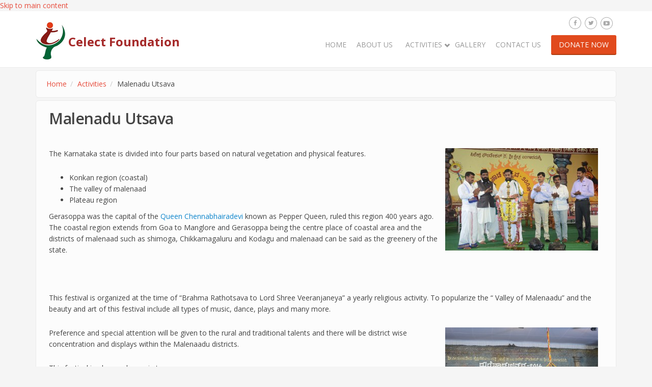

--- FILE ---
content_type: text/html; charset=utf-8
request_url: http://celectfoundation.org/malenadu-utsava
body_size: 5804
content:
<!DOCTYPE html>
<html lang="en" dir="ltr"
  xmlns:content="http://purl.org/rss/1.0/modules/content/"
  xmlns:dc="http://purl.org/dc/terms/"
  xmlns:foaf="http://xmlns.com/foaf/0.1/"
  xmlns:og="http://ogp.me/ns#"
  xmlns:rdfs="http://www.w3.org/2000/01/rdf-schema#"
  xmlns:sioc="http://rdfs.org/sioc/ns#"
  xmlns:sioct="http://rdfs.org/sioc/types#"
  xmlns:skos="http://www.w3.org/2004/02/skos/core#"
  xmlns:xsd="http://www.w3.org/2001/XMLSchema#">
<head profile="http://www.w3.org/1999/xhtml/vocab">
  <meta http-equiv="Content-Type" content="text/html; charset=utf-8" />
<meta name="Generator" content="Drupal 7 (http://drupal.org)" />
<link rel="canonical" href="/malenadu-utsava" />
<link rel="shortlink" href="/node/7" />
<meta name="MobileOptimized" content="width" />
<meta name="HandheldFriendly" content="true" />
<meta name="viewport" content="width=device-width, initial-scale=1" />
<link rel="shortcut icon" href="http://celectfoundation.org/sites/default/files/favicon.ico" type="image/vnd.microsoft.icon" />
  <title>Malenadu Utsava | Celect Foundation</title>
  <style type="text/css" media="all">
@import url("http://celectfoundation.org/modules/system/system.base.css?t973lr");
@import url("http://celectfoundation.org/modules/system/system.menus.css?t973lr");
@import url("http://celectfoundation.org/modules/system/system.messages.css?t973lr");
@import url("http://celectfoundation.org/modules/system/system.theme.css?t973lr");
</style>
<style type="text/css" media="all">
@import url("http://celectfoundation.org/modules/comment/comment.css?t973lr");
@import url("http://celectfoundation.org/modules/field/theme/field.css?t973lr");
</style>
<style type="text/css" media="screen">
@import url("http://celectfoundation.org/sites/all/modules/flexslider/assets/css/flexslider_img.css?t973lr");
</style>
<style type="text/css" media="all">
@import url("http://celectfoundation.org/modules/node/node.css?t973lr");
@import url("http://celectfoundation.org/modules/search/search.css?t973lr");
@import url("http://celectfoundation.org/modules/user/user.css?t973lr");
@import url("http://celectfoundation.org/sites/all/modules/extlink/extlink.css?t973lr");
@import url("http://celectfoundation.org/sites/all/modules/views/css/views.css?t973lr");
@import url("http://celectfoundation.org/sites/all/modules/ckeditor/css/ckeditor.css?t973lr");
</style>
<style type="text/css" media="all">
@import url("http://celectfoundation.org/sites/all/libraries/colorbox/example1/colorbox.css?t973lr");
@import url("http://celectfoundation.org/sites/all/modules/ctools/css/ctools.css?t973lr");
@import url("http://celectfoundation.org/sites/default/files/css/follow.css?t973lr");
</style>
<link type="text/css" rel="stylesheet" href="//maxcdn.bootstrapcdn.com/bootstrap/3.2.0/css/bootstrap.min.css" media="all" />
<style type="text/css" media="all">
@import url("http://celectfoundation.org/sites/all/libraries/superfish/css/superfish.css?t973lr");
</style>
<style type="text/css" media="all">
@import url("http://celectfoundation.org/sites/all/themes/bootstrap_business/css/style.css?t973lr");
@import url("http://celectfoundation.org/sites/all/themes/bootstrap_business/color/colors.css?t973lr");
@import url("http://celectfoundation.org/sites/all/themes/bootstrap_business/css/local.css?t973lr");
</style>

<!--[if (lt IE 9)]>
<link type="text/css" rel="stylesheet" href="http://celectfoundation.org/sites/all/themes/bootstrap_business/css/ie8.css?t973lr" media="all" />
<![endif]-->

    
  <!-- HTML5 element support for IE6-8 -->
  <!--[if lt IE 9]>
    <script src="//html5shiv.googlecode.com/svn/trunk/html5.js"></script>
  <![endif]-->
  <script type="text/javascript" src="http://celectfoundation.org/misc/jquery.js?v=1.4.4"></script>
<script type="text/javascript" src="http://celectfoundation.org/misc/jquery.once.js?v=1.2"></script>
<script type="text/javascript" src="http://celectfoundation.org/misc/drupal.js?t973lr"></script>
<script type="text/javascript" src="http://celectfoundation.org/sites/all/modules/extlink/extlink.js?t973lr"></script>
<script type="text/javascript" src="http://celectfoundation.org/sites/all/libraries/colorbox/jquery.colorbox-min.js?t973lr"></script>
<script type="text/javascript" src="http://celectfoundation.org/sites/all/modules/colorbox/js/colorbox.js?t973lr"></script>
<script type="text/javascript" src="http://celectfoundation.org/sites/all/modules/colorbox/js/colorbox_load.js?t973lr"></script>
<script type="text/javascript">
<!--//--><![CDATA[//><!--
jQuery(document).ready(function($) { 
		$(window).scroll(function() {
			if($(this).scrollTop() != 0) {
				$("#toTop").fadeIn();	
			} else {
				$("#toTop").fadeOut();
			}
		});
		
		$("#toTop").click(function() {
			$("body,html").animate({scrollTop:0},800);
		});	
		
		});
//--><!]]>
</script>
<script type="text/javascript" src="http://celectfoundation.org/sites/all/libraries/superfish/jquery.hoverIntent.minified.js?t973lr"></script>
<script type="text/javascript" src="http://celectfoundation.org/sites/all/libraries/superfish/sfsmallscreen.js?t973lr"></script>
<script type="text/javascript" src="http://celectfoundation.org/sites/all/libraries/superfish/supposition.js?t973lr"></script>
<script type="text/javascript" src="http://celectfoundation.org/sites/all/libraries/superfish/superfish.js?t973lr"></script>
<script type="text/javascript" src="http://celectfoundation.org/sites/all/libraries/superfish/supersubs.js?t973lr"></script>
<script type="text/javascript" src="http://celectfoundation.org/sites/all/modules/superfish/superfish.js?t973lr"></script>
<script type="text/javascript">
<!--//--><![CDATA[//><!--
jQuery.extend(Drupal.settings, {"basePath":"\/","pathPrefix":"","ajaxPageState":{"theme":"bootstrap_business","theme_token":"M6AZ_lWvXOaBZYu6lAI9fPTO0izCraO-USlp-UetHII","js":{"misc\/jquery.js":1,"misc\/jquery.once.js":1,"misc\/drupal.js":1,"sites\/all\/modules\/extlink\/extlink.js":1,"sites\/all\/libraries\/colorbox\/jquery.colorbox-min.js":1,"sites\/all\/modules\/colorbox\/js\/colorbox.js":1,"sites\/all\/modules\/colorbox\/js\/colorbox_load.js":1,"0":1,"sites\/all\/libraries\/superfish\/jquery.hoverIntent.minified.js":1,"sites\/all\/libraries\/superfish\/sfsmallscreen.js":1,"sites\/all\/libraries\/superfish\/supposition.js":1,"sites\/all\/libraries\/superfish\/superfish.js":1,"sites\/all\/libraries\/superfish\/supersubs.js":1,"sites\/all\/modules\/superfish\/superfish.js":1},"css":{"modules\/system\/system.base.css":1,"modules\/system\/system.menus.css":1,"modules\/system\/system.messages.css":1,"modules\/system\/system.theme.css":1,"modules\/comment\/comment.css":1,"modules\/field\/theme\/field.css":1,"sites\/all\/modules\/flexslider\/assets\/css\/flexslider_img.css":1,"modules\/node\/node.css":1,"modules\/search\/search.css":1,"modules\/user\/user.css":1,"sites\/all\/modules\/extlink\/extlink.css":1,"sites\/all\/modules\/views\/css\/views.css":1,"sites\/all\/modules\/ckeditor\/css\/ckeditor.css":1,"sites\/all\/libraries\/colorbox\/example1\/colorbox.css":1,"sites\/all\/modules\/ctools\/css\/ctools.css":1,"sites\/default\/files\/css\/follow.css":1,"\/\/maxcdn.bootstrapcdn.com\/bootstrap\/3.2.0\/css\/bootstrap.min.css":1,"sites\/all\/libraries\/superfish\/css\/superfish.css":1,"sites\/all\/themes\/bootstrap_business\/css\/style.css":1,"sites\/all\/themes\/bootstrap_business\/color\/colors.css":1,"sites\/all\/themes\/bootstrap_business\/css\/local.css":1,"sites\/all\/themes\/bootstrap_business\/css\/ie8.css":1}},"colorbox":{"transition":"fade","speed":"350","opacity":"0.85","slideshow":false,"slideshowAuto":true,"slideshowSpeed":"2500","slideshowStart":"start slideshow","slideshowStop":"stop slideshow","current":"{current} of {total}","previous":"\u00ab Prev","next":"Next \u00bb","close":"Close","overlayClose":true,"maxWidth":"98%","maxHeight":"98%","initialWidth":"300","initialHeight":"250","fixed":true,"scrolling":true,"mobiledetect":true,"mobiledevicewidth":"480px"},"extlink":{"extTarget":"_blank","extClass":0,"extLabel":"(link is external)","extImgClass":0,"extSubdomains":1,"extExclude":"","extInclude":"","extCssExclude":"","extCssExplicit":"","extAlert":0,"extAlertText":"This link will take you to an external web site.","mailtoClass":0,"mailtoLabel":"(link sends e-mail)"},"superfish":{"1":{"id":"1","sf":{"animation":{"opacity":"show","height":"show"},"speed":"\u0027fast\u0027","autoArrows":true,"dropShadows":true,"disableHI":false},"plugins":{"smallscreen":{"mode":"window_width","addSelected":false,"menuClasses":false,"hyperlinkClasses":false,"title":"Main menu"},"supposition":true,"bgiframe":false,"supersubs":{"minWidth":"12","maxWidth":"27","extraWidth":1}}}}});
//--><!]]>
</script>
</head>
<body class="html not-front not-logged-in no-sidebars page-node page-node- page-node-7 node-type-page" >
  <div id="skip-link">
    <a href="#main-content" class="element-invisible element-focusable">Skip to main content</a>
  </div>
    <div id="toTop"><span class="glyphicon glyphicon-chevron-up"></span></div>




<!-- header -->
<header id="header" role="banner" class="clearfix">
    <div class="container">

        <!-- #header-inside -->
        <div id="header-inside" class="clearfix">
            <div class="row">
                <div class="col-md-4 logo">

                                <div id="logo">
                <a href="/" title="Home" rel="home"> <img src="http://celectfoundation.org/sites/default/files/logo_1.jpg" alt="Home" /> </a>
                </div>
                
                                <div id="site-name">
                <a href="/" title="Home">Celect Foundation</a>
                </div>
                                
                                
                

                </div>


<!-- #main-navigation --> 
<div id="main-navigation" class="col-md-8">
        <!-- #main-navigation-inside -->
        <div id="main-navigation-inside" class="clearfix">
                    <nav role="navigation">
                                                  <div class="region region-navigation">
    <div id="block-follow-site" class="block block-follow clearfix">

    
  <div class="content">
    <div class='follow-links clearfix site'><span class='follow-link-wrapper follow-link-wrapper-facebook'><a href="https://www.facebook.com/Hemapura" class="follow-link follow-link-facebook follow-link-site" title="Follow us on "></a>
</span><span class='follow-link-wrapper follow-link-wrapper-twitter'><a href="https://twitter.com/Bangaramakki" class="follow-link follow-link-twitter follow-link-site" title="Follow us on "></a>
</span><span class='follow-link-wrapper follow-link-wrapper-youtube'><a href="https://www.youtube.com/channel/UC1XcgKi5xRtqbybFoSZWoUQ" class="follow-link follow-link-youtube follow-link-site" title="Follow us on "></a>
</span></div>  </div>
</div>
<div id="block-superfish-1" class="block block-superfish clearfix">

    
  <div class="content">
    <ul id="superfish-1" class="menu sf-menu sf-main-menu sf-horizontal sf-style-none sf-total-items-6 sf-parent-items-1 sf-single-items-5"><li id="menu-219-1" class="first odd sf-item-1 sf-depth-1 sf-no-children"><a href="/" class="sf-depth-1">Home</a></li><li id="menu-341-1" class="middle even sf-item-2 sf-depth-1 sf-no-children"><a href="/about-us" class="sf-depth-1">About us</a></li><li id="menu-342-1" class="active-trail middle odd sf-item-3 sf-depth-1 sf-total-children-2 sf-parent-children-0 sf-single-children-2 menuparent"><a href="/activities" class="sf-depth-1 menuparent">Activities</a><ul><li id="menu-343-1" class="active-trail first odd sf-item-1 sf-depth-2 sf-no-children"><a href="/malenadu-utsava" class="sf-depth-2 active">Malenadu Utsava</a></li><li id="menu-380-1" class="last even sf-item-2 sf-depth-2 sf-no-children"><a href="/hadgeri-school" title="" class="sf-depth-2">Hadgeri School</a></li></ul></li><li id="menu-344-1" class="middle even sf-item-4 sf-depth-1 sf-no-children"><a href="/gallery" title="" class="sf-depth-1">Gallery</a></li><li id="menu-345-1" class="middle odd sf-item-5 sf-depth-1 sf-no-children"><a href="/contact-us" class="sf-depth-1">Contact us</a></li><li id="menu-377-1" class="last even sf-item-6 sf-depth-1 sf-no-children"><a href="http://sveduct.org/donate-now" title="" class="sf-depth-1">Donate Now</a></li></ul>  </div>
</div>
  </div>
                                            </nav>
        <!-- EOF: #main-navigation-inside -->
            </div>
        </div>
        <!-- EOF: #header-inside -->

    </div>
</header>
<!-- EOF: #header --> 
    </div>
</div>
<!-- EOF: #main-navigation -->


<!-- #page -->
<div id="page" class="container">
    
    

            
            <div class="row">

                

                <section class="col-md-12">

                    <!-- #main -->
                    <div id="main" class="clearfix">
                    
                         
                        <!-- #breadcrumb -->
                        <div id="breadcrumb" class="clearfix">
                            <!-- #breadcrumb-inside -->
                            <div id="breadcrumb-inside" class="clearfix">
                            <ol class="breadcrumb"><li><a href="/">Home</a></li><li><a href="/activities">Activities</a></li><li>Malenadu Utsava</li></ol>                            </div>
                            <!-- EOF: #breadcrumb-inside -->
                        </div>
                        <!-- EOF: #breadcrumb -->
                        
                        
                        <!-- EOF:#content-wrapper -->
                        <div id="content-wrapper">

                                                                                    <h1 class="page-title">Malenadu Utsava</h1>
                                                        
                                                  
                            <!-- #tabs -->
                                                            <div class="tabs">
                                                                </div>
                                                        <!-- EOF: #tabs -->

                            <!-- #action links -->
                                                        <!-- EOF: #action links -->

                              <div class="region region-content">
    <div id="block-system-main" class="block block-system clearfix">

    
  <div class="content">
    <article id="node-7" class="node node-page clearfix" about="/malenadu-utsava" typeof="foaf:Document">

    <header>
            <span property="dc:title" content="Malenadu Utsava" class="rdf-meta element-hidden"></span><span property="sioc:num_replies" content="0" datatype="xsd:integer" class="rdf-meta element-hidden"></span>
      </header>
  
  <div class="content">
    <div class="field field-name-body field-type-text-with-summary field-label-hidden"><div class="field-items"><div class="field-item even" property="content:encoded"><p><img alt="" src="/sites/default/files/MU-2015-1-300x201_0.jpg" style="float:right; height:201px; margin-left:10px; margin-right:10px; width:300px" /></p>
<p>The Karnataka state is divided into four parts based on natural vegetation and physical features.</p>
<ul><li>Konkan region (coastal)</li>
<li>The valley of malenaad</li>
<li>Plateau region</li>
</ul><p>Gerasoppa was the capital of the <a href="https://en.wikipedia.org/wiki/Mirjan_Fort" style="border: 0px; margin: 0px; padding: 0px; vertical-align: baseline; color: rgb(13, 133, 204); text-decoration: none; background: transparent;" target="_blank">Queen Chennabhairadevi</a> known as Pepper Queen, ruled this region 400 years ago. The coastal region extends from Goa to Manglore and Gerasoppa being the centre place of coastal area and the districts of malenaad such as shimoga, Chikkamagaluru and Kodagu and malenaad can be said as the greenery of the state.</p>
<p> </p>
<p>This festival is organized at the time of “Brahma Rathotsava to Lord Shree Veeranjaneya” a yearly religious activity. To popularize the “ Valley of Malenaadu” and the beauty and art of this festival include all types of music, dance, plays and many more.</p>
<p><img alt="" src="/sites/default/files/DSC_8725-300x200_0.jpg" style="float:right; height:200px; margin-left:10px; margin-right:10px; width:300px" /></p>
<p>Preference and special attention will be given to the rural and traditional talents and there will be district wise concentration and displays within the Malenaadu districts.</p>
<p>This festival is observed once in two years.</p>
<div>
<p><strong>Purpose of ‘Malenadu Utsav’:</strong></p>
<ul><li>To encourage the young talents of rural Malenaadu.</li>
<li>To guide the young generation to perpetuate the ancient values and  cultures.</li>
<li>To guide the rural youngsters to adopt ideals of state and national level  personalities who will be invited to the platform.</li>
<li>To bring the hidden talents of Malenaadu districts to light by arranging various literary and cultural debates.</li>
<li>To give opportunities, to exhibit  all arts and products and bring the  people together to make them acquainted with each other.</li>
<li>The culture has the strength to carry the faith in God, religion,caste and creed together. Thus MALENAADU  UTSAVA is an occasion to link them.</li>
<li>This festival involves not only cultural aspects but also involves literature, religion, education and geographical thoughts and there will be a debate on the subjects.</li>
<li>The western ghat is known for its bio-diversity. So this is an effort to give it nation wide fame.</li>
<li>The art of worshipping has saved many old traditions. The tribal and folklore arts have their own speciality. Totally it can be said that it is an opportunity to express not mearly arts But an exhibition of total cultural riches of Malenaadu.</li>
</ul><p><img alt="" src="/sites/default/files/DSC_96181-300x200_0.jpg" style="float:right; height:200px; margin-left:10px; margin-right:10px; width:300px" /></p>
<p><strong> Facts and Figures :-</strong></p>
<ul><li><strong>Participating districts :</strong> Uttara Kannada Udupi, Shimoga, Chikkamagaluru, Kodgu parts of Hassan and Mysore districts.</li>
<li><strong>Participants :</strong> Nearly 2000 artists from above mentioned districts.</li>
<li><strong>Expected Crowd :</strong> Around 20 thousand in seven days.</li>
<li><strong>Delegates : </strong>Renowned people from all the districts, known personalities from the state and different parts of the nation.</li>
<li><strong>Special award :</strong> “Shree Veeranjaneya Sujnana Shree” award will be bestowed to 1 distinguished personality, National Level.</li>
<li><strong>Award :</strong> “Shree Veeranjaneya  Janapad Award”  will be given to 10 people once in two years at Regional level.</li>
</ul></div>
</div></div></div>  </div>
    
     

  
</article>  </div>
</div>
  </div>
                            
                        </div>
                        <!-- EOF:#content-wrapper -->

                    </div>
                    <!-- EOF:#main -->

                </section>

                        
            </div>

        </div>
    </div>
    <!-- EOF:#main-content -->

    
</div>
<!-- EOF:#page -->


<footer id="subfooter" class="clearfix">
    <div class="container">
        
        <!-- #subfooter-inside -->
        <div id="subfooter-inside" class="clearfix">
            <div class="row">
                <div class="col-md-12">
                    <!-- #subfooter-left -->
                    <div class="subfooter-area">
                                            

                                          <div class="region region-footer">
    <div id="block-block-1" class="block block-block clearfix">

    <h2>Shree Kshetra Bangaramakki</h2>
  
  <div class="content">
    <div>Celect Foundation (R). Shree Kshetra Bangaramakki Po:Gerasoppa, Tq: Honnavar – 581384 Uttara Kannada District, Karnataka State.</div>
<div>Celect Foundation </div>
  </div>
</div>
  </div>
                    
                    </div>
                    <!-- EOF: #subfooter-left -->
                </div>
            </div>
        </div>
        <!-- EOF: #subfooter-inside -->
    
    </div>
</footer>
<!-- EOF:#subfooter -->
  </body>
</html>

--- FILE ---
content_type: text/css
request_url: http://celectfoundation.org/sites/all/themes/bootstrap_business/css/style.css?t973lr
body_size: 6033
content:
@import url(http://fonts.googleapis.com/css?family=Open+Sans:300italic,400italic,600italic,700italic,400,600,700,300&subset=latin,greek);

/* Reset unusual Firefox-on-Android default style, see https://github.com/necolas/normalize.css/issues/214*/
@media (max-width: 991px) {
.form-text, .form-textarea, .block-superfish select, .block-search .form-submit {
background-image: none;
}
}
body {
	color: #444;
	font-family: 'Open Sans', sans-serif;
	font-size: 14px;
	line-height: 160%;
}
p {
	margin: 0 0 25px;
	padding: 0;
}
a {
	-webkit-transition: all 0.3s ease-in-out;
	-moz-transition: all 0.3s ease-in-out;
	-ms-transition: all 0.3s ease-in-out;
	-o-transition: all 0.3s ease-in-out;
	transition: all 0.3s ease-in-out;
}
a:hover {
	text-decoration: underline;
}
a:focus {
	outline: none;
	text-decoration: none;
}
blockquote {
	margin: 40px 40px 24px;
	border-left: none;
	padding: 0;
	position: relative;
	color: #999;
}
 blockquote::before {
content: "\201C";
display: block;
font-size: 30px;
left: -20px;
top: 5px;
position: absolute;
}
blockquote p {
	font-size: 14px;
	line-height: 160%;
	font-weight: 400;
}
img {
	display: block;
	height:auto;
	max-width: 100%;
}
#pre-header {
	color:#aaaaaa;
}
#bottom-content {
	color: #ffffff;
}

::-moz-selection {
color: #ffffff;
}

::selection {
color: #ffffff;
}
/*Heading*/
h1,
h2,
h3,
h4,
h5,
h6 {
	font-weight: 700;
	line-height: 120%;
	padding: 0;
	margin: 20px 0 10px 0;
	font-family: 'Open Sans', sans-serif;
}
h1 a,
h2 a,
h3 a,
h4 a,
h5 a,
h6 a {
	color: #444;
}
h1 {
	font-size: 36px
}
h2 {
	font-size: 30px
}
h3 {
	font-size: 24px
}
h4 {
	font-size: 20px
}
h5 {
	font-size: 18px
}
h6 {
	font-size: 16px
}
h1.page-title {
    font-size: 30px;
    font-weight: 600;
    letter-spacing: -0.5px;
}
.title-sep,
#pre-header h2,
#promoted h2,
.sidebar h2,
#footer h2 {
	clear: both;
	font-size: 16px;
	margin-bottom: 40px;
	position: relative;
}
.title-sep:after,
#pre-header h2:after,
#promoted h2:after,
.sidebar h2:after,
#footer h2:after {
	background-color: #444;
	content: "";
	display: block;
	height: 4px;
	width: 20px;
	position: absolute;
	bottom: -15px;
	left: 0;
}
.title-sep .glyphicon {
	font-size: 13px;
	padding-right: 18px;
}
.page-node #content-wrapper h1.page-title {
	margin: 0;
	padding: 20px 40px 0 0;
}
.page-node.page-node- #content-wrapper h1.page-title,
h1.page-title {
	padding: 17px 25px 0;
	margin: 0;
}

.page-user h1.page-title  {
	padding: 0;	
}
/*tables*/
table {
	width: 100%;
	margin-bottom: 20px;
	border: 1px solid #dfdfdf;
}
table tbody {
	border-top: none;
}
table tr.even,
table tr.odd,
th {
	background-color: transparent;
	border-bottom: 1px solid #dfdfdf;
}
thead tr th,
thead tr td,
tbody tr th,
tbody tr td {
	padding: 8px;
	line-height: 142%;
	vertical-align: top;
}
/*Layout*/
#pre-header {
	top: 0;
	left: 0;
	width: 100%;
	z-index: 13;
	position: absolute;
	background-color: #333;
}
.logged-in #pre-header {
	padding-top: 64px;
}
#pre-header-inside {
	display: none;
	position: relative;
	z-index: 13;
	padding: 40px 0 0 0;
}
#header-top {
	background-color: #fcfcfc;
	border-bottom: 1px dashed #eaeaea;
	position: relative;
	z-index: 12;
	min-height: 50px;
}
#header {
	background-color: #fff;
	border-bottom: 1px solid #eaeaea;
	position: relative;
	z-index: 5;
	padding:10px 0;
	text-align: center;
}
#main-navigation {
	position: relative;
	z-index: 11;
}
#banner-inside {
	padding-top: 60px;
	margin-bottom: 40px;
}
#slideshow {
	padding: 10px;
	background-color: #fcfcfc;
	border: 1px solid #eaeaea;
	-webkit-border-radius: 6px;
	-moz-border-radius: 6px;
	border-radius: 6px;
	display: none;
}
/*#top-content { background-color: #ffffff; padding: 40px 0 20px 0; }*/

#main-content {
	padding: 60px 0 30px 0;
}
/*#main { padding: 0 0 20px; }*/

#bottom-content {
	padding: 40px 0 20px 0;
}
#footer {
	background-color: #fcfcfc;
	border-top: 1px solid #eaeaea;
	border-bottom: 1px solid #eaeaea;
	margin-bottom: 1px;
	padding: 60px 0 30px;
}
#subfooter {
	background-color: #fcfcfc;
	border-top: 1px solid #eaeaea;
	padding:20px 0;
	text-align: center;
	margin-top: 5px;
}
.block {
	clear: both;
}
#header-top .block,
#main-navigation .block,
#banner .block {
	padding: 0;
}
/*glyphicon-block*/
.glyphicon-block {
	text-align: center;
}
.glyphicon-block .glyphicon {
	font-size: 48px;
	margin: 30px 0 0 0;
}
.glyphicon-block h4 {
	margin-top: 10px;
}
/*lists*/
/*ul li { list-style-type: square; }*/

ol li {
	list-style-type: decimal;
}
#header ul,
#subfooter ul {
	text-align: left;
}
/*item lists*/
.item-list ul li {
	margin-bottom: 0;
	padding: 15px 0;
}
#block-user-login .item-list ul li {
	border-bottom: none;
	padding: 0 0 5px 0;
}
.item-list ul li.first {
	padding-top: 0;
}
.item-list ul li.last {
	border-bottom: none;
}
/*pager*/
ul.pager {
	overflow: hidden;
	padding: 0;
	width: 100%;
	clear: both;
	position: relative;
	margin-bottom: 25px;
}
.item-list ul.pager li {
	display: inline;
	float: left;
	margin: 0;
	padding: 0;
	border-bottom: none;
}
ul.pager li a,
ul.pager li.pager-current {
	background: #fff;
	border: 1px solid #eee;
	padding: 14px 20px;
	display: block;
	margin: 5px 3px 5px 0;
	-webkit-border-radius: 6px;
	-moz-border-radius: 6px;
	border-radius: 6px;
}
ul.pager li a:hover,
ul.pager li.pager-current {
	background-color: #444;
	border-color: #444;
	color: #fff;
	text-shadow: 0 -1px 0 rgba(0, 0, 0, 0.2);
}
/*menus*/
ul.menu {
	margin: 0;
	padding: 0;
}
ul.menu li {
	list-style-position: inside;
	padding: 15px 0 15px 0;
	margin:0;
	border-bottom: 1px dashed #ddd;
}
ul.menu li a {
	color: #999;
	font-size: 14px;
	line-height: 150%;
	display: inline-block;
}
ul.menu li a:hover,
ul.menu li a.active {
	text-decoration: none;
}
ul.menu li.leaf {
	list-style-image: none;
	color: #444;
}
ul.menu li.expanded {
	border-bottom: none;
	padding-bottom: 0;
}
ul.menu li.expanded ul {
	padding-left: 25px;
	border-top: 1px dashed #ddd;
	margin-top: 15px;
}
/*horizontal menus*/
#header ul.menu,
#subfooter ul.menu,
#top-content ul.menu,
#bottom-content ul.menu {
	text-align: center;
}
#header-top ul.menu li,
#header ul.menu li,
#main-navigation ul.menu li,
#top-content ul.menu li,
#subfooter ul.menu li,
#bottom-content ul.menu li {
	display: inline-block;
	background: none;
	list-style-type:none;
	border: none;
	padding: 0;
}
#header ul.menu li a,
#top-content ul.menu li a,
#bottom-content ul.menu li a {
	padding: 15px 20px;
}
#header-top ul.menu ul,
#header ul.menu ul,
#main-navigation ul.menu ul,
#top-content ul.menu ul,
#subfooter ul.menu ul,
#bottom-content ul.menu ul {
	display: none;
}
/*header-top menu*/
#header-top ul.menu li a {
	font-size: 13px;
	text-transform: capitalize;
	padding: 16px 20px 16px;
}
/*main-navigation*/
#main-navigation ul.menu li a {
	text-transform: uppercase;
	padding: 10px;
}
#main-navigation ul.menu ul li a,
#header-top ul.menu ul li a {
	padding: 15px 20px;
	text-transform: capitalize;
	font-weight: 400;
	font-size: 13px;
	border: 1px solid #eaeaea;
	border-top: none;
	line-height: 150%;
}
#main-navigation ul.menu > li.last a{
	background: #e14a1d none repeat scroll 0 0;
	border-bottom: 2px solid #af3d10;
	border-radius: 3px;
	color: #ffffff;
	display: block;
	margin: 2px 0 0;
	padding: 8px 15px;
	text-align: center;
	text-decoration: none;
	margin-left: 10px;
}
/*superfish support*/
.block-superfish select {
	-webkit-border-radius: 0;
	-moz-border-radius: 0;
	border-radius: 0;
	border-width: 1px;
	width: 90%;
}
#main-navigation .block-superfish select {
	border-top: none;
	border-bottom: none;
	width: 100%;
}
.block-superfish ul.sf-menu {
	padding: 0;
	margin: 0;
}
.block-superfish ul.sf-menu ul {
	border-top: 1px solid #eaeaea;
	top:100%;
	background: #ffffff;
	padding: 0;
	-webkit-border-radius: 0;
	-moz-border-radius: 0;
	border-radius: 0;
	-webkit-box-shadow: 0 10px 0 -5px rgba(0, 0, 0, 0.05);
	-moz-box-shadow: 0 10px 0 -5px rgba(0, 0, 0, 0.05);
	-ms-box-shadow: 0 10px 0 -5px rgba(0, 0, 0, 0.05);
	-o-box-shadow: 0 10px 0 -5px rgba(0, 0, 0, 0.05);
	box-shadow: 0 10px 0 -5px rgba(0, 0, 0, 0.05);
	display: none;
}
.block-superfish ul.sf-menu ul li a {
	display: block;
}
.block-superfish ul.sf-menu > li > ul:before,
.block-superfish ul.sf-menu > li > ul:after {
	content: "";
	border-style: solid;
	border-width: 0 9px 9px 9px;
	border-color: transparent transparent #fff transparent;
	height: 0px;
	position: absolute;
	left: 15px;
	top: -9px;
	width: 0px;
}
.block-superfish ul.sf-menu > li > ul:after {
	border-color: transparent transparent #eaeaea transparent;
	top: -10px;
	z-index: -1;
}
.block-superfish ul.sf-menu ul ul {
	top:-1px;
}
.block-superfish ul.sf-menu ul ul li a {
	border-left: none!important;
}
/*superfish menu arrows*/
#main-navigation .block-superfish ul.sf-menu > li > a.menuparent {
	padding: 10px 15px;
}
#main-navigation .block-superfish ul.sf-menu > li > a.menuparent.sf-with-ul {
	margin-right: 10px;
}
#header-top .block-superfish ul.sf-menu > li > a.menuparent {
	padding: 16px 40px 16px 20px;
}
.block-superfish ul.sf-menu li a.menuparent:after {
	content: "\e114";
	font-family: 'Glyphicons Halflings';
	-webkit-font-smoothing: antialiased;
	position: absolute;
	top:12px;
	right:0px;
	font-size: 11px;
	font-weight: 400;
}
#header-top .block-superfish ul.sf-menu li a.menuparent:after {
	top: 17px;
}
.block-superfish ul.sf-menu ul li a.menuparent:after {
	content: "\e080";
	top: 14px;
	right: 10px;
}
/*superfish menu style resets*/
.sf-menu.sf-horizontal.sf-shadow ul {
	background: #ffffff;
	padding: inherit!important;
	-webkit-border-top-right-radius: 0;
	-webkit-border-bottom-left-radius: 0;
	-moz-border-radius-topright: 0;
	-moz-border-radius-bottomleft: 0;
	border-top-right-radius: 0;
	border-bottom-left-radius: 0;
}
/*subfooter menu*/
#subfooter ul.menu li a {
	padding: 0 20px 15px 20px;
	display: block;
}
/*pre-header menu, bottom-content*/
#pre-header ul.menu li a.active,
#pre-header ul.menu li a:hover,
#bottom-content ul.menu li a.active,
#bottom-content ul.menu li a:hover {
	color: #fafafa
}
#pre-header ul.menu li a {
	border-bottom: 1px dashed #444444;
}
/* Logo - Site name*/
#logo {
	padding:0;
	text-align: center;
}
#logo img {
	display: inherit;
}
#site-name a {
    color: #a52a2a;
    display: block;
    font-size: 24px;
    font-weight: 700;
}
#site-name a:hover {
	text-decoration: none;
	opacity: 0.8;
	filter: alpha(opacity=80);
}
#site-slogan {
	color: #999;
	font-size: 13px;
	font-weight: 300;
	line-height: 150%;
	margin:10px 0 10px 0;
}
/*node*/
.node.node-teaser,
.page-node- #content-wrapper,
.page-contact #content-wrapper,
#content-wrapper {
	background-color: #fcfcfc;
	border: 1px solid #eaeaea;
	-webkit-border-radius: 6px;
	-moz-border-radius: 6px;
	border-radius: 6px;
}
body.front #content-wrapper {
	border: none;
}
.node header h2 a:hover {
	text-decoration: none;
}
.node > .content,
#comments,
.page-contact #content-wrapper,
.page-user #content-wrapper {
	padding: 15px 25px;
}
/*.node header { padding: 10px 40px 20px; }*/

.node footer {
	padding: 20px 40px 40px;
}
.field-name-field-image {
	margin: 10px 0 20px;
}
.node .user-signature {
	font-size: 12px;
	padding: 0;
}
.user-picture {
	margin: 0px 15px 0 0;
	display: inline-block;
	max-width: 48px;
}
.submitted .glyphicon {
	top: 0;
}
/*comments*/
#comments {
	background: #ffffff;
}
.comment {
	border: 2px solid #fff;
	padding: 32px;
	margin-top:25px;
}
.comment header {
	padding: 0;
}
.comment h3 {
	clear: both;
}
.comment h3 a:hover {
	text-decoration: none;
}
.comment .user-picture {
	float: left;
	margin: 0 15px 25px 0;
}
.comment .new {
	margin: 10px 0;
	display: inline-block;
}
/* Taxonomy term reference */
.field-type-taxonomy-term-reference {
	position: relative;
}
footer .field-type-taxonomy-term-reference {
	float: left;
}
.field-type-taxonomy-term-reference .field-label {
	font-weight: 400;
}
.field-type-taxonomy-term-reference .field-label,
.field-type-taxonomy-term-reference .field-items {
	display: inline-block;
}
.field-type-taxonomy-term-reference .field-item {
	margin: 0;
	display:inline;
}
.field-type-taxonomy-term-reference .field-item:after {
	content: ",";
	margin-right: 5px;
}
.field-type-taxonomy-term-reference .field-item:last-child:after {
	color: transparent;
}
/*forum page*/
th.active img {
	margin: -4px 0 0 5px;
}
#forum table {
	border: 1px solid #eaeaea;
}
#forum thead tr {
	border-bottom: 1px solid #eaeaea;
}
#forum thead tr th,
#forum thead tr td {
	background: #ffffff;
	font-weight: 700;
	border:none;
	padding: 11px;
}
#forum thead a {
	color: #444444;
}
#forum tbody tr th,
#forum tbody tr td {
	padding: 25px 25px 25px 15px;
	border:none;
}
#forum tr.odd {
	background: #fbfbfb;
	border-bottom: 1px solid #eaeaea;
}
#forum tr.even {
	background: #ffffff;
	border-bottom: 1px solid #eaeaea;
}
#forum .last-reply {
	font-size: 12px;
}
.node-forum .field-name-body {
	margin: 10px 0;
}
.node-forum .field-type-taxonomy-term-reference {
	float: none;
}
/*forms*/
input:focus,
input[type="button"],
input[type="reset"],
input[type="submit"] {
	-webkit-transition: all 0.3s ease-in-out;
	-moz-transition: all 0.3s ease-in-out;
	-ms-transition: all 0.3s ease-in-out;
	-o-transition: all 0.3s ease-in-out;
	transition: all 0.3s ease-in-out;
}
input.form-text,
textarea.form-textarea,
select {
	background-color: #fcfcfc;
	border: 2px solid #eaeaea;
	color: #999999;
	font-size: 14px;
	padding: 14px;
	width: 100%;
	min-height: 50px;
	-webkit-box-shadow: none;
	-moz-box-shadow: none;
	box-shadow: none;
	-webkit-border-radius: 3px;
	-moz-border-radius: 3px;
	border-radius: 3px;
}
input.form-text:focus,
textarea.form-textarea:focus {
	background-color: #fff;
	outline: none;
	-webkit-box-shadow: none;
	-moz-box-shadow: none;
	box-shadow: none;
}

.search-form input.form-text {
	width: 70%;
}
.dark input.form-text {
	border: none;
}
select {
	-webkit-appearance: menulist;
}
fieldset {
	padding:10px;
	margin: 0 2px;
	border: 1px solid #eaeaea;
}
legend {
	border-bottom: none;
	font-size: 14px;
	width: auto;
	margin: 0;
}
input[type="radio"],
input[type="checkbox"] {
	margin: 0px 0 3px;
}
/*buttons*/
input[type="submit"],
input[type="reset"],
input[type="button"] {
	margin: 5px 5px 10px 0;
	background-color: #444;
	border: none;
	box-shadow: none;
	color: #fff;
	padding: 15px 24px;
	text-transform: uppercase;
	-webkit-border-radius: 3px;
	-moz-border-radius: 3px;
	border-radius: 3px;
	color: #ffffff;
}
input[type="submit"]:hover,
input[type="reset"]:hover,
input[type="button"]:hover,
.highlighted-block .btn:hover,
.highlighted-block .btn:focus {
	color: #ffffff;
}
/*tabs*/
.nav-tabs {
	margin: 25px 0 15px;
}
/*accordion*/
.panel-group {
	margin: 25px 0;
}
.panel-heading a:hover {
	text-decoration: none;
}
/* Drupal system links */
ul.links {
	padding: 0;
	margin: 0;
	list-style-position: inside;
}
ul.links li {
	margin: 0;
}
/* Breadcrumb */
.breadcrumb {
	background-color: #fcfcfc;
	border: 1px solid #eaeaea;
	padding:15px 20px;
	margin: 5px 0;
	-webkit-border-radius: 6px;
	-moz-border-radius: 6px;
	border-radius: 6px;
}
.breadcrumb > li {
	margin: 0 2px 0 0;
	display: inline;
}
/* Search block */
#header-top #block-search-form {
	margin: 0;
	float: right;
}
#header-top #block-search-form .form-item {
	margin:0;
}
#header-top #block-search-form input.form-text {
	border: none;
	padding: 15px 40px 15px 15px;
	font-size: 13px;
	width: 180px;
	-webkit-border-radius: 0;
	-moz-border-radius: 0;
	border-radius: 0;
	-webkit-appearance: none;
	min-height: 52px;
}
#header-top #block-search-form input.form-text:focus {
	width: 240px;
	background-color: #444;
	color: #fff;
}
#block-search-form .form-actions,
.sidebar-search-block .form-actions {
	position: absolute;
	top:0px;
	right: 20px;
	color: #999;
	font-size: 16px;
}
.logged-in #block-search-form .form-actions,
.logged-in .sidebar-search-block .form-actions {
	right: 10px;
}
#block-search-form .form-actions:after,
.sidebar-search-block .form-actions:after {
	font-family: 'Glyphicons Halflings';
	content: "\e003";
	position: absolute;
	top:16px;
	left:0;
	z-index: 0;
}
#block-search-form input.form-submit,
.sidebar-search-block input.form-submit {
	background-color: transparent;
	color: #000;
	position: relative;
	z-index: 1;
	height: 52px;
	margin: 0;
	padding: 10px;
}
#block-search-form input.form-submit:focus,
.sidebar-search-block input.form-submit:focus,
.sidebar-search-block input.form-submit:hover {
	outline: none;
	background: transparent;
}
/*polls*/
.poll .vote-form {
	text-align: left;
}
.poll .vote-form .choices {
	display: block;
}
.poll .bar .foreground {
	background-color: #444444;
}
/*call-to-action*/
.call-to-action {
	text-align: center;
}
.call-to-action .lead {
	font-size: 32px;
	font-weight: 700;
	line-height: 100%;
	margin-bottom: 10px;
	text-transform: uppercase;
}
.call-to-action p {
	margin: 0 0 30px;
}
.call-to-action .btn {
	color: #fff;
	font-size: 20px;
	line-height:  100%;
	padding: 18px 28px;
	-webkit-border-radius: 100px;
	-moz-border-radius: 100px;
	border-radius: 100px;
	-webkit-box-shadow: inset 0 -1px 0 rgba(0, 0, 0, 0.25);
	-moz-box-shadow: inset 0 -1px 0 rgba(0, 0, 0, 0.25);
	box-shadow: inset 0 -1px 0 rgba(0, 0, 0, 0.25);
}
.call-to-action .btn:hover {
	opacity: 0.90;
	filter: alpha(opacity=90);
}
.call-to-action .btn:active {
	-webkit-box-shadow: inset 0 2px 2px rgba(0, 0, 0, 0.5);
	-moz-box-shadow: inset 0 2px 2px rgba(0, 0, 0, 0.5);
	box-shadow: inset 0 2px 2px rgba(0, 0, 0, 0.5);
}
/*Recent Content block*/
#block-node-recent .node-title a {
	color: #444444;
	font-size: 16px;
	font-weight: 700;
}
#bottom-content .node-title a {
	color: #ffffff;
}
#pre-header .node-title a {
	color: #aaaaaa;
}
#block-node-recent .node-title a:hover {
	text-decoration: none;
}
#block-node-recent .node-author {
	margin: 5px 0;
}
#block-node-recent table {
	border: none;
}
#block-node-recent tr.even,
#block-node-recent tr.odd {
	border-bottom: 1px dashed #ddd;
	margin-bottom: 0;
	padding: 15px 0;
}
#block-node-recent tbody th,
#block-node-recent tbody td {
	padding:8px 8px 8px 0;
	line-height: 1.428571429;
	vertical-align: top;
	border: none;
	font-size: 13px;
}
#block-node-recent tbody tr:first-child th,
#block-node-recent tbody tr:first-child td {
	padding-top: 0;
}
#block-node-recent tbody tr:last-child {
	border-bottom:none;
}
/*highlighted blocks*/
.highlighted-block,
#block-user-login,
#block-poll-recent {
	overflow: hidden;
	padding:25px;
	-webkit-border-radius: 6px;
	-moz-border-radius: 6px;
	border-radius: 6px;
}
.highlighted-block-inside {
	padding:0 25px 25px 25px;
	text-align:center;
}
.highlighted-block .btn {
	background-color: #444;
	color: #fff;
	display: block;
	padding: 15px 25px;
	margin: 20px 0 0;
	text-align: center;
	-webkit-border-radius: 4px;
	-moz-border-radius: 4px;
	border-radius: 4px;
}
.highlighted-block.nopadding {
	padding: 0;
}
.highlighted-block .title-sep {
	margin: 0px 0 40px 0;
}
.light,
#block-user-login,
#block-poll-recent {
	background: #fcfcfc;
	color: #333;
	border: 1px solid #eaeaea;
}
.dark {
	background-color: #333;
	color: #ccc;
	padding: 30px 20px 0;
	text-align: center;
}
.dark h3 {
	color: #ffffff;
	margin:0 0 20px 0;
}
.dark input[type="submit"] {
	font-size: 16px;
	font-weight: bold;
	margin: 10px 0;
}
.dark input[type="submit"]:hover {
	opacity: 0.90;
	filter: alpha(opacity=90);
}
.dark .small {
	color: #999;
	font-size: 13px;
}
#block-user-login {
	padding: 5px 25px 0 25px;
	margin: 0 0 20px 0;
}
/*tags cloud*/
.tag {
	display: inline-block;
}
.tag a {
	background-color: #444;
	color: #fff;
	font-size: 12px;
	line-height: 1em;
	padding: 8px;
	margin: 3px 0;
	zoom: 1;
	z-index: 0;
	-webkit-border-radius: 3px;
	-moz-border-radius: 3px;
	border-radius: 3px;
	position: relative;
	display: block;
}
.tag a:hover {
	color: #fff;
	text-decoration: none;
}
/* Drupal status messages */
div.messages {
	padding: 15px 15px 15px 50px;
	margin-bottom: 20px;
	border: 1px solid transparent;
	border-radius: 4px;
	background-position: 13px 15px;
}
div.messages a {
	font-weight: bold;
}
div.messages.status {
	color: #468847;
	background-color: #dff0d8;
	border-color: #d6e9c6;
}
div.messages.status a {
	color: #356635;
}
div.messages.error {
	color: #b94a48;
	background-color: #f2dede;
	border-color: #ebccd1;
}
div.messages.error a {
	color: #953b39;
}
div.messages.warning {
	color: #c09853;
	background-color: #fcf8e3;
	border-color: #faebcc;
}
div.messages.warning a {
	color: #a47e3c;
}
/*slideshow*/
.carousel .item {
	max-height: 520px;
}
/*slider fade effect*/
.carousel-fade .carousel-inner .item {
	opacity: 0;
	filter: alpha(opacity=0);
	-webkit-transition-property: opacity;
	-moz-transition-property: opacity;
	-o-transition-property: opacity;
	transition-property: opacity;
}
.carousel-fade .carousel-inner .active {
	opacity: 1;
	filter: alpha(opacity=100);
}
.carousel-fade .carousel-inner .active.left,
.carousel-fade .carousel-inner .active.right {
	left: 0;
	opacity: 0;
	filter: alpha(opacity=0);
	z-index: 1;
}
.carousel-fade .carousel-inner .next.left,
.carousel-fade .carousel-inner .prev.right {
	opacity: 1;
	filter: alpha(opacity=100);
}
.carousel-fade .carousel-control {
	z-index: 2;
}
/*control nav*/
.carousel ol.carousel-indicators {
	position: absolute;
	top: 20px;
	left: auto;
	z-index: 2;
	padding: 0 20px;
	margin: 0;
	text-align: right;
	-moz-opacity: 0;
	-khtml-opacity: 0;
	opacity: 0;
	filter: alpha(opacity=0);
	width: auto;
	bottom: auto;
	right: 20px;
}
.carousel ol.carousel-indicators li {
	margin: 0px;
	padding: 0;
*zoom: 1;
	background-color: rgba(0, 0, 0, 0.5);
	cursor: pointer;
	border: none;
	width: 18px;
	height: 18px;
	text-indent: -9999px;
	-webkit-border-radius: 100%;
	-moz-border-radius: 100%;
	border-radius: 100%;
}
.carousel ol.carousel-indicators li.active {
	background-color: #fcfcfc;
}
/*directional nav*/
.carousel .carousel-control {
	background-color: #fcfcfc;
	color: #444;
	display: block;
	width: 48px;
	height: 48px;
	margin: 0;
	padding:15px;
	position: absolute;
	overflow: hidden;
	top: 45%;
	text-align: center;
	cursor: pointer;
	opacity: 0;
	filter: alpha(opacity=0);
	-webkit-border-radius: 100%;
	-moz-border-radius: 100%;
	border-radius: 100%;
-webkit-transition: all .3s ease;
-moz-transition: all .3s ease;
transition: all .3s ease;
	background-image: none;
	outline:none;
}
.carousel .carousel-control.right {
	right: 20px
}
.carousel .carousel-control.left {
	left: 20px
}
.carousel a.carousel-control:active,
.carousel a.carousel-control:hover {
	background-color: #fcfcfc
}
.carousel-control .icon-prev,
.carousel-control .icon-next {
	font-size: 40px;
	font-family: Arial, sans-serif;
	display: block;
	right: 0;
	left: auto;
	width: 100%;
}
.carousel:hover .carousel-control,
.carousel:hover ol.carousel-indicators {
	-moz-opacity: 1;
	-khtml-opacity: 1;
	opacity: 1;
	filter: alpha(opacity=100);
}
/*slider caption*/
.carousel .carousel-caption {
	background-color: rgba(0, 0, 0, 0.5);
	color: #fff;
	display: block;
	width: 100%;
	padding: 20px;
	position: absolute;
	bottom: 0;
	left: 0;
	text-align: center;
	text-transform: uppercase;
	display: block;
}
.carousel .carousel-caption h4,
.carousel .carousel-caption p {
	max-width: 1170px;
	margin: 0 auto;
	display: block;
}
 @media all and (max-width: 768px) {
 .carousel .carousel-caption p {
display: none;
}
}
 @media all and (max-width: 480px) {
 .carousel .carousel-control, .carousel .carousel-caption {
display: none;
}
}
/*credits*/
.credits {
	margin-bottom: 0;
	font-size: 0.9em;
}
/*toggle control*/
.toggle-control {
	width: 100%;
	position: relative;
	z-index: 13;
}
.toggle-control a,
.toggle-control a:hover {
	color: #fff;
	position: absolute;
	top: 0;
	right: 0;
	display: block;
	padding: 18px 19px;
	line-height: 14px;
	cursor: pointer;
	height: 52px;
}
/*google map*/
.gm-style img {
	max-width: none;
}
/*scroll to top*/
#toTop {
	position: fixed;
	-webkit-border-radius: 3px;
	-moz-border-radius: 3px;
	border-radius: 3px;
	background: #999999;
	opacity: 0.4;
	filter: alpha(opacity=40);
	width: 55px;
	height: 55px;
	bottom: 5px;
	right: 5px;
	cursor: pointer;
	color: #ffffff;
	font-size: 32px;
	text-align: center;
	display: none;
	padding:10px 0 0 2px;
	z-index: 14;
}
#toTop:hover {
	opacity: 1;
	filter: alpha(opacity=100);
	-webkit-transition: all 0.3s;
	-moz-transition: all 0.3s;
	-o-transition: all 0.3s;
	-ms-transition: all 0.3s;
	transition: all 0.3s;
}
/*drupal primary links*/
ul.primary {
    border: medium none;
    margin: 15px 0;
    padding: 0;
}
ul.primary,
ul.primary li a,
ul.primary li.active a {
	border-color:#eaeaea;
}

ul.primary li a {
    background: rgba(0, 0, 0, 0) none repeat scroll 0 0;
    border: 1px solid #dddddd;
    border-radius: 2px;
    color: #666666;
    display: inline-block;
    padding: 10px 16px;
}
ul.primary li a:hover {
    border-color: #dddddd;		
}
ul.primary li.active a {
	background: #e74c3c;
	color:#fff;
	border-color:#e74c3c;
}


/*drupal resets*/
#toolbar {
	-webkit-box-sizing: content-box;
	-moz-box-sizing: content-box;
	box-sizing: content-box;
}
#toolbar ul.menu {
	width: auto;
}
#toolbar ul.menu li {
	background: none;
}
.not-logged-in .block-forum .contextual-links-wrapper {
	display: none;
}
a.contextual-links-trigger,
#toolbar a,
textarea {
	-webkit-transition: none;
	-moz-transition: none;
	-o-transition: none;
	-ms-transition: none;
	transition: none;
}
/*admin theme style rules*/
.page-node-edit .region-content {
	padding:0 40px;
}
.page-node-edit .vertical-tabs {
	clear:both;
}
.page-node-edit .vertical-tabs,
.page-node-edit .vertical-tabs ul.vertical-tabs-list,
.page-node-edit .vertical-tabs ul.vertical-tabs-list li {
	border-color:#dfdfdf;
}
.page-node-edit .vertical-tabs li {
	list-style:none;
}
.region-footer #block-follow-site .content .follow-links {
	float:right;
}
header #logo,
header #site-name {
	display: inline-block;
	float: left;
	padding-top: 10px;
}
#block-follow-site,
#main-navigation-inside {
	float: right;
}
header #site-name {
	line-height: 80px;
	padding-left: 5px;
}
.slider-block .flexslider {
	margin: 0;
	border: none;
	background: none;
}
.slider-block .flex-nav-container {
	margin: 0;
}
.slider-block .flex-direction-nav a::before {
 font-size: 25px;
}
.slider-block .flex-direction-nav a {
	font-size: 0
}
.slider-block {
	overflow: hidden;
}
.view-gallery li {
	list-style: none;
}
.view-gallery li img {
	width: 100%;
	height: auto;
}
.about_block {
	padding-left: 15px;
}
.flexslider .slides li {
	text-align: center;
}
.flexslider .slides img {
	display: inline-block;
	width: auto;
}
#block-views-celect-foundation-view-block {
	position: relative;
	margin: 5px 0 0;
}
#block-views-celect-foundation-view-block .flex-control-nav {
	display: none;
}
#block-block-1 h2 {
	font-size: 18px;
	margin-top: 0;
}
#block-views-celect-foundation-view-block .flex-direction-nav a {
	opacity: 0;
}
#block-views-celect-foundation-view-block:hover .flex-direction-nav a {
	opacity: 0.6;
}
#block-views-celect-foundation-view-block .flex-direction-nav a.flex-prev {
	left: 20px;
}
#block-views-celect-foundation-view-block .flex-direction-nav a.flex-next {
	right: 20px;
}

#block-follow-site {
	margin-bottom: 5px;	
}

#block-follow-site .follow-link-wrapper a {
	background: url("../images/social-icons.png") no-repeat scroll 0 0;
}
#block-follow-site .follow-link-wrapper-facebook a {
	background-position: 0 1px;
}
#block-follow-site .follow-link-wrapper-twitter a {
	background-position: 0 -32px;
}
#block-follow-site .follow-link-wrapper-this-site a {
	background-position: 0 -65px;
}
#block-follow-site .follow-link-wrapper-youtube a {
	background-position: 0 -100px;
}
